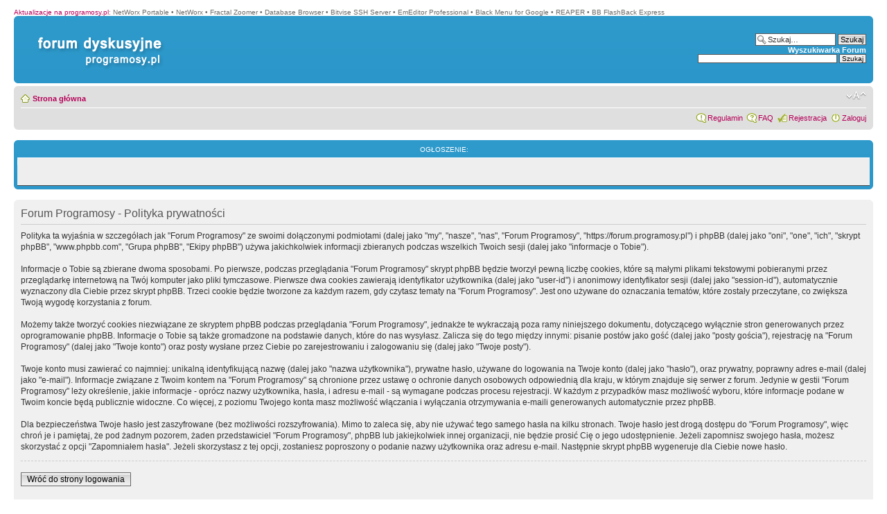

--- FILE ---
content_type: text/html; charset=UTF-8
request_url: https://forum.programosy.pl/ucp.php?mode=privacy&sid=376dbceeaf24af72fabfc85b6cf1a94e
body_size: 4554
content:
<!DOCTYPE html PUBLIC "-//W3C//DTD XHTML 1.0 Strict//EN" "http://www.w3.org/TR/xhtml1/DTD/xhtml1-strict.dtd">
<html xmlns="http://www.w3.org/1999/xhtml" dir="ltr" lang="pl" xml:lang="pl">
<head>
<script type="text/javascript" src="./mobiquo/tapatalkdetect.js"></script>
<meta http-equiv="content-type" content="text/html; charset=UTF-8" />
<meta http-equiv="content-style-type" content="text/css" />
<meta http-equiv="content-language" content="pl" />
<meta http-equiv="imagetoolbar" content="no" />
<meta name="resource-type" content="document" />
<meta name="distribution" content="global" />
<meta name="copyright" content="2000, 2002, 2005, 2007 phpBB Group" />
<link rel="shortcut icon" href="favicon.ico" />
<meta name="keywords" content="" />
<meta name="description" content="" />
<meta http-equiv="X-UA-Compatible" content="IE=EmulateIE7" />
<title>Polityka prywatności &bull; Panel Kontrolny Użytkownika &bull;  programosy.pl</title>

<!--
	phpBB style name: prosilver
	Based on style:   prosilver (this is the default phpBB3 style)
	Original author:  Tom Beddard ( http://www.subBlue.com/ )
	Modified by:      
	
	NOTE: This page was generated by phpBB, the free open-source bulletin board package.
	      The phpBB Group is not responsible for the content of this page and forum. For more information
	      about phpBB please visit http://www.phpbb.com
-->

<script type="text/javascript">
// <![CDATA[
	var jump_page = 'Wpisz numer strony, do której chcesz przejść:';
	var on_page = '';
	var per_page = '';
	var base_url = '';
	var style_cookie = 'phpBBstyle';
	var style_cookie_settings = '; path=/; domain=.programosy.pl';
	var onload_functions = new Array();
	var onunload_functions = new Array();

	
	/**
	* Find a member
	*/
	function find_username(url)
	{
		popup(url, 760, 570, '_usersearch');
		return false;
	}

	/**
	* New function for handling multiple calls to window.onload and window.unload by pentapenguin
	*/
	window.onload = function()
	{
		for (var i = 0; i < onload_functions.length; i++)
		{
			eval(onload_functions[i]);
		}
	}

	window.onunload = function()
	{
		for (var i = 0; i < onunload_functions.length; i++)
		{
			eval(onunload_functions[i]);
		}
	}

// ]]>
</script>
<script type="text/javascript" src="./styles/prosilver/template/styleswitcher.js"></script>
<script type="text/javascript" src="./styles/prosilver/template/forum_fn.js"></script>

<link href="./styles/prosilver/theme/print.css" rel="stylesheet" type="text/css" media="print" title="printonly" />
<link href="./style.php?sid=ad83baca94956f15adaa6a74170b0c45&amp;id=1&amp;lang=en" rel="stylesheet" type="text/css" media="screen, projection" />

<link href="./styles/prosilver/theme/normal.css" rel="stylesheet" type="text/css" title="A" />
<link href="./styles/prosilver/theme/medium.css" rel="alternate stylesheet" type="text/css" title="A+" />
<link href="./styles/prosilver/theme/large.css" rel="alternate stylesheet" type="text/css" title="A++" />


</head>

<body id="phpbb" class="section-ucp ltr">

<div id="wrap">
	<a id="top" name="top" accesskey="t"></a>
	<div id="page-header">
		<div style="text-align: left;">
			<span><A href="http://programosy.pl" style="color: #B50158">Aktualizacje na programosy.pl</a>: </span>
					<span>NetWorx Portable</span> &bull;					<span>NetWorx</span> &bull;					<span>Fractal Zoomer</span> &bull;					<span>Database Browser</span> &bull;					<span>Bitvise SSH Server</span> &bull;					<span>EmEditor Professional</span> &bull;					<span>Black Menu for Google</span> &bull;					<span>REAPER</span> &bull;					<span>BB FlashBack Express</span> &nbsp;				</div>
		<div class="headerbar">
			<div class="inner"><span class="corners-top"><span></span></span>

						<div id="site-description">
				<div id="logodiv">
				<a href="./?sid=ad83baca94956f15adaa6a74170b0c45" title="Strona główna" class="siteindex">&nbsp;</a>
				<a href="http://www.programosy.pl" title="Strona główna" class="siteindex2">&nbsp;</a>
				<p style="display: none;"><a href="#start_here">Przejdź do treści</a></p>
				</div>
			</div>

					<div id="search-box">
				<form action="./search.php?sid=ad83baca94956f15adaa6a74170b0c45" method="post" id="search">
				<fieldset>
					<input name="keywords" id="keywords" type="text" maxlength="128" title="Szukaj słów kluczowych" class="inputbox search" style="font-weight: normal;" value="Szukaj…" onclick="if(this.value=='Szukaj…')this.value='';" onblur="if(this.value=='')this.value='Szukaj…';" /> 
					<input class="button2" value="Szukaj" type="submit" /><br />
					<a href="./search.php?sid=ad83baca94956f15adaa6a74170b0c45" title="Zobacz zaawansowane opcje szukania">Wyszukiwarka Forum</a> 				</fieldset>
				</form>

				

<form action="https://www.google.pl/cse" id="cse-search-box">
  <div>
    <input type="hidden" name="cx" value="partner-pub-7806546229235979:dtv1khb1ud8" />
    <input type="hidden" name="ie" value="ISO-8859-2" />
    <input type="text" name="q" size="31" />
    <input type="submit" name="sa" value="Szukaj" />
  </div>
</form>
<script type="text/javascript" src="http://www.google.pl/cse/brand?form=cse-search-box&amp;lang=pl"></script> 
			</div>
			
		
			<span class="corners-bottom"><span></span></span></div>
		</div>

		<div class="navbar">
			<div class="inner"><span class="corners-top"><span></span></span>

			<ul class="linklist navlinks">
				<li class="icon-home"><a href="./?sid=ad83baca94956f15adaa6a74170b0c45" accesskey="h">Strona główna</a> </li>

				<li class="rightside"><a href="#" onclick="fontsizeup(); return false;" onkeypress="fontsizeup(); return false;" class="fontsize" title="Zmień rozmiar czcionki">Zmień rozmiar czcionki</a></li>

							</ul>

			
			<ul class="linklist rightside">
				<li class="icon-rules"><a href="rules.php" title="Link do regulaminu">Regulamin</a></li>
				<li class="icon-faq"><a href="./faq.php?sid=ad83baca94956f15adaa6a74170b0c45" title="Najczęściej Zadawane Pytania">FAQ</a></li>
				<li class="icon-register"><a href="./ucp.php?mode=register&amp;sid=ad83baca94956f15adaa6a74170b0c45">Rejestracja</a></li>					<li class="icon-logout"><a href="./ucp.php?mode=login&amp;sid=ad83baca94956f15adaa6a74170b0c45" title="Zaloguj" accesskey="l">Zaloguj</a></li>
							</ul>

			<span class="corners-bottom"><span></span></span></div>
		</div>

	</div>

	<a name="start_here"></a>
	<div id="page-body">
		 
		<br />
		<div class="forumbg">
			<div class="inner"><span class="corners-top"><span></span></span>
				<ul class="topics">
					<li class="header" style="list-style-type: none;">
						<dl class="icon">
							<dd class="time" style="text-align: center;">Ogłoszenie:</dd>
						</dl>
					</li>
				</ul>
				<ul class="topiclist topics">				
					  <li class="row  bg1">		
						  <dl class="icon">
							  <dd class="time" style="float: none; text-align: center;"> </dd>
						  </dl>	
					 </li>				
				</ul>
			<span class="corners-bottom"><span></span></span></div>
		</div>
		<br />
		
	<div class="panel">
		<div class="inner"><span class="corners-top"><span></span></span>
		<div class="content">
			<h2>Forum Programosy - Polityka prywatności</h2>
			<p>Polityka ta wyjaśnia w szczegółach jak "Forum Programosy" ze swoimi dołączonymi podmiotami (dalej jako "my", "nasze", "nas", "Forum Programosy", "https://forum.programosy.pl") i phpBB (dalej jako "oni", "one", "ich", "skrypt phpBB", "www.phpbb.com", "Grupa phpBB", "Ekipy phpBB") używa jakichkolwiek informacji zbieranych podczas wszelkich Twoich sesji (dalej jako "informacje o Tobie").<br /><br />Informacje o Tobie są zbierane dwoma sposobami. Po pierwsze, podczas przeglądania "Forum Programosy" skrypt phpBB będzie tworzył pewną liczbę cookies, które są małymi plikami tekstowymi pobieranymi przez przeglądarkę internetową na Twój komputer jako pliki tymczasowe. Pierwsze dwa cookies zawierają identyfikator użytkownika (dalej jako "user-id") i anonimowy identyfikator sesji (dalej jako "session-id"), automatycznie wyznaczony dla Ciebie przez skrypt phpBB. Trzeci cookie będzie tworzone za każdym razem, gdy czytasz tematy na "Forum Programosy". Jest ono używane do oznaczania tematów, które zostały przeczytane, co zwiększa Twoją wygodę korzystania z forum.<br /><br />Możemy także tworzyć cookies niezwiązane ze skryptem phpBB podczas przeglądania "Forum Programosy", jednakże te wykraczają poza ramy niniejszego dokumentu, dotyczącego wyłącznie stron generowanych przez oprogramowanie phpBB. Informacje o Tobie są także gromadzone na podstawie danych, które do nas wysyłasz. Zalicza się do tego między innymi: pisanie postów jako gość (dalej jako "posty gościa"), rejestrację na "Forum Programosy" (dalej jako "Twoje konto") oraz posty wysłane przez Ciebie po zarejestrowaniu i zalogowaniu się (dalej jako "Twoje posty").<br /><br />Twoje konto musi zawierać co najmniej: unikalną identyfikującą nazwę (dalej jako "nazwa użytkownika"), prywatne hasło, używane do logowania na Twoje konto (dalej jako "hasło"), oraz prywatny, poprawny adres e-mail (dalej jako "e-mail"). Informacje związane z Twoim kontem na "Forum Programosy" są chronione przez ustawę o ochronie danych osobowych odpowiednią dla kraju, w którym znajduje się serwer z forum. Jedynie w gestii "Forum Programosy" leży określenie, jakie informacje - oprócz nazwy użytkownika, hasła, i adresu e-mail - są wymagane podczas procesu rejestracji. W każdym z przypadków masz możliwość wyboru, które informacje podane w Twoim koncie będą publicznie widoczne. Co więcej, z poziomu Twojego konta masz możliwość włączania i wyłączania otrzymywania e-maili generowanych automatycznie przez phpBB.<br /><br />Dla bezpieczeństwa Twoje hasło jest zaszyfrowane (bez możliwości rozszyfrowania). Mimo to zaleca się, aby nie używać tego samego hasła na kilku stronach. Twoje hasło jest drogą dostępu do "Forum Programosy", więc chroń je i pamiętaj, że pod żadnym pozorem, żaden przedstawiciel "Forum Programosy", phpBB lub jakiejkolwiek innej organizacji, nie będzie prosić Cię o jego udostępnienie. Jeżeli zapomnisz swojego hasła, możesz skorzystać z opcji "Zapomniałem hasła". Jeżeli skorzystasz z tej opcji, zostaniesz poproszony o podanie nazwy użytkownika oraz adresu e-mail. Następnie skrypt phpBB wygeneruje dla Ciebie nowe hasło.</p>
			<hr class="dashed" />
			<p><a href="./ucp.php?mode=login&amp;sid=ad83baca94956f15adaa6a74170b0c45" class="button2">Wróć do strony logowania</a></p>
		</div>
		<span class="corners-bottom"><span></span></span></div>
	</div>

</div>

<div id="page-footer">

	<div class="navbar">
		<div class="inner"><span class="corners-top"><span></span></span>

		<ul class="linklist">
			<li class="icon-home"><a href="./?sid=ad83baca94956f15adaa6a74170b0c45" accesskey="h">Strona główna</a></li>
							<li class="rightside"><a href="./memberlist.php?mode=leaders&amp;sid=ad83baca94956f15adaa6a74170b0c45">Ekipa</a> &bull; <a href="./ucp.php?mode=delete_cookies&amp;sid=ad83baca94956f15adaa6a74170b0c45">Usuń cookies utworzone przez forum</a> &bull; Wszystkie czasy w strefie UTC + 2 godziny </li>
		</ul>

		<span class="corners-bottom"><span></span></span></div>
	</div>
	
<!--
	We request you retain the full copyright notice below including the link to www.phpbb.com.
	This not only gives respect to the large amount of time given freely by the developers
	but also helps build interest, traffic and use of phpBB3. If you (honestly) cannot retain
	the full copyright we ask you at least leave in place the "Powered by phpBB" line, with
	"phpBB" linked to www.phpbb.com. If you refuse to include even this then support on our
	forums may be affected.

	The phpBB Group : 2006
//-->

	<div class="copyright">Powered by <a href="http://www.phpbb.com/">phpBB</a> &copy; Group<br />
		Forum Programosy.pl	</div>
</div>

</div>

<div>
	<a id="bottom" name="bottom" accesskey="z"></a>
	</div>
<script type="text/javascript">

  var _gaq = _gaq || [];
  _gaq.push(['_setAccount', 'UA-27946083-1']);
  _gaq.push(['_trackPageview']);

  (function() {
    var ga = document.createElement('script'); ga.type = 'text/javascript'; ga.async = true;
    ga.src = ('https:' == document.location.protocol ? 'https://ssl' : 'http://www') + '.google-analytics.com/ga.js';
    var s = document.getElementsByTagName('script')[0]; s.parentNode.insertBefore(ga, s);
  })();

</script>
</body>
</html>